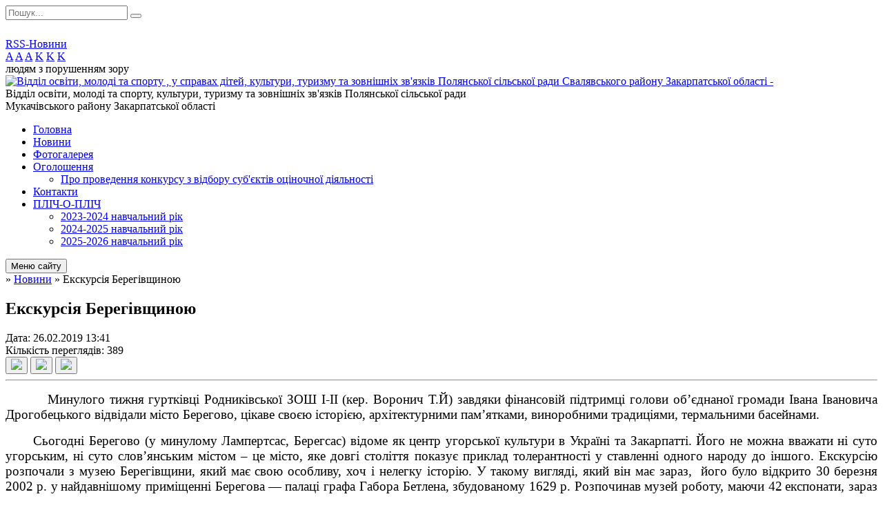

--- FILE ---
content_type: text/html; charset=UTF-8
request_url: https://osvita.polyanska-gromada.gov.ua/news/13-41-23-26-02-2019/
body_size: 16219
content:
<!DOCTYPE html>
<html lang="ua">
<head>
	<!--[if IE]><meta http-equiv="X-UA-Compatible" content="IE=edge"><![endif]-->
	<meta charset="utf-8">
	<meta name="viewport" content="width=device-width, initial-scale=1">
	<!--[if IE]><script>
		document.createElement('header');
		document.createElement('nav');
		document.createElement('main');
		document.createElement('section');
		document.createElement('article');
		document.createElement('aside');
		document.createElement('footer');
		document.createElement('figure');
		document.createElement('figcaption');
	</script><![endif]-->
	<title>Екскурсія Берегівщиною</title>
	<meta name="description" content="         Минулого тижня гуртківці Родниківської ЗОШ І-ІІ (кер. Воронич Т.Й) завдяки фінансовій підтримці голови об&amp;rsquo;єднаної громади Івана Івановича Дрогобецького відвідали місто Берегово, цікаве ">
	<meta name="keywords" content="Екскурсія, Берегівщиною">

	
		<meta property="og:image" content="https://rada.info/upload/users_files/41087858/5a605659e413e33fae59e711c41a5f91.jpg">
	<meta property="og:image:width" content="826">
	<meta property="og:image:height" content="620">
				<meta property="og:description" content="&amp;nbsp;&amp;nbsp;&amp;nbsp;&amp;nbsp;&amp;nbsp;&amp;nbsp;&amp;nbsp;&amp;nbsp; Минулого тижня гуртківці Родниківської ЗОШ І-ІІ (кер. Воронич Т.Й) завдяки фінансовій підтримці голови об&amp;rsquo;єднаної громади Івана Івановича Дрогобецького відвідали місто Берегово, цікаве своєю історією, архітектурними пам&amp;rsquo;ятками, виноробними традиціями, термальними басейнами. ">
		
	
		<meta name="robots" content="">
		
	<link rel="apple-touch-icon" sizes="57x57" href="https://osv.org.ua/apple-icon-57x57.png">
	<link rel="apple-touch-icon" sizes="60x60" href="https://osv.org.ua/apple-icon-60x60.png">
	<link rel="apple-touch-icon" sizes="72x72" href="https://osv.org.ua/apple-icon-72x72.png">
	<link rel="apple-touch-icon" sizes="76x76" href="https://osv.org.ua/apple-icon-76x76.png">
	<link rel="apple-touch-icon" sizes="114x114" href="https://osv.org.ua/apple-icon-114x114.png">
	<link rel="apple-touch-icon" sizes="120x120" href="https://osv.org.ua/apple-icon-120x120.png">
	<link rel="apple-touch-icon" sizes="144x144" href="https://osv.org.ua/apple-icon-144x144.png">
	<link rel="apple-touch-icon" sizes="152x152" href="https://osv.org.ua/apple-icon-152x152.png">
	<link rel="apple-touch-icon" sizes="180x180" href="https://osv.org.ua/apple-icon-180x180.png">
	<link rel="icon" type="image/png" sizes="192x192"  href="https://osv.org.ua/android-icon-192x192.png">
	<link rel="icon" type="image/png" sizes="32x32" href="https://osv.org.ua/favicon-32x32.png">
	<link rel="icon" type="image/png" sizes="96x96" href="https://osv.org.ua/favicon-96x96.png">
	<link rel="icon" type="image/png" sizes="16x16" href="https://osv.org.ua/favicon-16x16.png">
	<link rel="manifest" href="https://osv.org.ua/manifest.json">
	<meta name="msapplication-TileColor" content="#ffffff">
	<meta name="msapplication-TileImage" content="https://osv.org.ua/ms-icon-144x144.png">
	<meta name="theme-color" content="#ffffff">

	<link href="https://fonts.googleapis.com/css?family=Merriweather:400i,700|Roboto:400,400i,700,700i&amp;subset=cyrillic-ext" rel="stylesheet">
	<link rel="stylesheet" href="//osv.org.ua/themes/nature/css/styles_vip.css?ver=1.11">
	<link rel="stylesheet" href="//osv.org.ua/themes/nature/css/7518/theme_vip.css?v=1769901418">
	<!--[if lt IE 9]>
	<script src="https://oss.maxcdn.com/html5shiv/3.7.2/html5shiv.min.js"></script>
	<script src="https://oss.maxcdn.com/respond/1.4.2/respond.min.js"></script>
	<![endif]-->
	<!--[if gte IE 9]>
	<style type="text/css">
		.gradient { filter: none; }
	</style>
	<![endif]-->

</head>
<body class="">


		<div id="all_screen">

						<section class="search_menu">
				<div class="wrap">
					<div class="row">
						<div class="grid-25 fl">
							<form action="https://osvita.polyanska-gromada.gov.ua/search/" class="search">
								<input type="text" name="q" value="" placeholder="Пошук..." required>
								<button type="submit" name="search" value="y"><i class="fa fa-search"></i></button>
							</form>
							<a id="alt_version_eye" href="//alt.osvita.polyanska-gromada.gov.ua/"><i class="far fa-eye"></i></a>
						</div>
						<div class="grid-75">
							<div class="row">
								<div class="grid-25" style="padding-top: 13px;">
									<div id="google_translate_element"></div>
								</div>
								<div class="grid-25" style="padding-top: 13px;">
									<a href="https://osv.org.ua/rss/7518/" class="rss"><span><i class="fa fa-rss"></i></span> RSS-Новини</a>
								</div>
								<div class="grid-50 alt_version_block">

									<div class="alt_version">
										<div class="control_button">
											<a href="//alt.osvita.polyanska-gromada.gov.ua/?view=text-small" class="text-small" rel="nofollow">A</a>
											<a href="//alt.osvita.polyanska-gromada.gov.ua/?view=text-medium" class="text-medium" rel="nofollow">A</a>
											<a href="//alt.osvita.polyanska-gromada.gov.ua/?view=text-large" class="text-large" rel="nofollow">A</a>
											<a href="//alt.osvita.polyanska-gromada.gov.ua/?view=text-color-normal" class="text-color-normal" rel="nofollow">K</a>
											<a href="//alt.osvita.polyanska-gromada.gov.ua/?view=text-color-inverse" class="text-color-inverse" rel="nofollow">K</a>
											<a href="//alt.osvita.polyanska-gromada.gov.ua/?view=text-color-colored" class="text-color-colored" rel="nofollow">K</a>
										</div>
										<div class="for_people">
											людям з порушенням зору
										</div>
										<div class="clearfix"></div>
									</div>

								</div>
								<div class="clearfix"></div>
							</div>
						</div>
						<div class="clearfix"></div>
					</div>
				</div>
			</section>
			
			<header>
				<div class="wrap">
					<div class="row">

						<div class="grid-25 logo fl">
							<a href="https://osvita.polyanska-gromada.gov.ua/" id="logo">
								<img class="svg" src="//osv.org.ua/themes/nature/img/logo.svg" alt="Відділ освіти, молоді та спорту , у справах дітей, культури, туризму та зовнішніх  зв'язків  Полянської сільської ради  Свалявського району Закарпатської області - ">
							</a>
						</div>
						<div class="grid-75 title fr">
							<div class="slogan_1">Відділ освіти, молоді та спорту, культури, туризму та зовнішніх зв'язків Полянської сільської ради</div>
							<div class="slogan_2">Мукачівського району Закарпатської області</div>
						</div>
						<div class="clearfix"></div>

					</div>
				</div>
			</header>

			<div class="wrap">
				<section class="middle_block">

					<div class="row">
						<div class="grid-75 fr">
							<nav class="main_menu">
								<ul>
																		<li>
										<a href="https://osvita.polyanska-gromada.gov.ua/main/">Головна</a>
																			</li>
																		<li class="active">
										<a href="https://osvita.polyanska-gromada.gov.ua/news/">Новини</a>
																			</li>
																		<li>
										<a href="https://osvita.polyanska-gromada.gov.ua/photo/">Фотогалерея</a>
																			</li>
																		<li>
										<a href="https://osvita.polyanska-gromada.gov.ua/more_news/">Оголошення</a>
																				<ul>
																						<li>
												<a href="https://osvita.polyanska-gromada.gov.ua/pro-provedennya-konkursu-z-vidboru-subektiv-ocinochnoi-diyalnosti-10-58-28-04-11-2022/">Про проведення конкурсу з відбору суб'єктів оціночної діяльності</a>
																							</li>
																																</ul>
																			</li>
																		<li>
										<a href="https://osvita.polyanska-gromada.gov.ua/feedback/">Контакти</a>
																			</li>
																		<li>
										<a href="https://osvita.polyanska-gromada.gov.ua/plichoplich-14-34-52-04-12-2024/">ПЛІЧ-О-ПЛІЧ</a>
																				<ul>
																						<li>
												<a href="https://osvita.polyanska-gromada.gov.ua/plichoplich-15-30-02-08-02-2024/">2023-2024 навчальний рік</a>
																							</li>
																						<li>
												<a href="https://osvita.polyanska-gromada.gov.ua/20242025-navchalnij-rik-15-56-13-03-12-2024/">2024-2025 навчальний рік</a>
																							</li>
																						<li>
												<a href="https://osvita.polyanska-gromada.gov.ua/20252026-n-ch-16-17-11-19-11-2025/">2025-2026 навчальний рік</a>
																							</li>
																																</ul>
																			</li>
																										</ul>

								<button class="menu-button" id="open-button"><i class="fas fa-bars"></i> Меню сайту</button>

							</nav>
							
							<div class="clearfix"></div>

														<section class="bread_crumbs">
								<div xmlns:v="http://rdf.data-vocabulary.org/#"><a href="/"><i class="fa fa-home"></i></a> &raquo; <a href="/news/">Новини</a>  &raquo; <span>Екскурсія Берегівщиною</span></div>
							</section>
							
							<main>

																											<h1>Екскурсія Берегівщиною</h1>


<div class="row">
	<div class="grid-30 one_news_date">
		Дата: <span>26.02.2019 13:41</span>
	</div>
	<div class="grid-30 one_news_count">
		Кількість переглядів: <span>389</span>
	</div>
		<div class="grid-30 one_news_socials">
		<button class="social_share" data-type="fb"><img src="//osv.org.ua/themes/nature/img/share/fb.png"></button>
		<button class="social_share" data-type="tw"><img src="//osv.org.ua/themes/nature/img/share/tw.png"></button>
		<button class="print_btn" onclick="window.print();"><img src="//osv.org.ua/themes/nature/img/share/print.png"></button>
	</div>
		<div class="clearfix"></div>
</div>

<hr>

<p style="margin-left:0cm; margin-right:0cm; text-align:justify"><span style="font-size:11pt"><span style="font-family:Calibri,sans-serif"><span style="font-size:14.0pt"><span style="font-family:&quot;Times New Roman&quot;,&quot;serif&quot;">&nbsp;&nbsp;&nbsp;&nbsp;&nbsp;&nbsp;&nbsp;&nbsp; Минулого тижня гуртківці Родниківської ЗОШ І-ІІ (кер. Воронич Т.Й) завдяки фінансовій підтримці голови об&rsquo;єднаної громади Івана Івановича Дрогобецького відвідали місто Берегово, цікаве своєю історією, архітектурними пам&rsquo;ятками, виноробними традиціями, термальними басейнами. </span></span></span></span></p>

<p style="margin-left:0cm; margin-right:0cm; text-align:justify"><span style="font-size:11pt"><span style="font-family:Calibri,sans-serif"><span style="font-size:14.0pt"><span style="font-family:&quot;Times New Roman&quot;,&quot;serif&quot;">&nbsp; &nbsp; &nbsp; Сьогодні Берегово (у минулому Лампертсас, Берегсас) відоме як центр угорської культури в Україні та Закарпатті. Його не можна вважати ні суто угорським, ні суто слов&rsquo;янським містом &ndash; це місто, яке довгі століття показує приклад толерантності у ставленні одного народу до іншого. Екскурсію розпочали з музею Берегівщини, який має свою особливу, хоч і нелегку історію.<span style="background-color:white"> У такому вигляді, який він має зараз,&nbsp; його було відкрито 30</span></span></span>&nbsp;<span style="font-size:14.0pt"><span style="background-color:white"><span style="font-family:&quot;Times New Roman&quot;,&quot;serif&quot;">березня 2002</span></span></span>&nbsp;<span style="font-size:14.0pt"><span style="background-color:white"><span style="font-family:&quot;Times New Roman&quot;,&quot;serif&quot;">р. у</span></span></span>&nbsp;<span style="font-size:14.0pt"><span style="background-color:white"><span style="font-family:&quot;Times New Roman&quot;,&quot;serif&quot;">найдавнішому приміщенні Берегова</span></span></span>&nbsp;<span style="font-size:14.0pt"><span style="background-color:white"><span style="font-family:&quot;Times New Roman&quot;,&quot;serif&quot;">&mdash; палаці графа Габора Бетлена, збудованому 1629</span></span></span>&nbsp;<span style="font-size:14.0pt"><span style="background-color:white"><span style="font-family:&quot;Times New Roman&quot;,&quot;serif&quot;">р. Розпочинав музей роботу, маючи 42</span></span></span>&nbsp;<span style="font-size:14.0pt"><span style="background-color:white"><span style="font-family:&quot;Times New Roman&quot;,&quot;serif&quot;">ек</span></span></span><span style="font-size:14.0pt"><span style="background-color:white"><span style="font-family:&quot;Times New Roman&quot;,&quot;serif&quot;">c</span></span></span><span style="font-size:14.0pt"><span style="background-color:white"><span style="font-family:&quot;Times New Roman&quot;,&quot;serif&quot;">понати, зараз їх нараховується понад 2</span></span></span>&nbsp;<span style="font-size:14.0pt"><span style="background-color:white"><span style="font-family:&quot;Times New Roman&quot;,&quot;serif&quot;">тисячі.</span></span></span>&nbsp;<span style="font-size:14.0pt"><span style="font-family:&quot;Times New Roman&quot;,&quot;serif&quot;"> Діти мали можливість не лише послухати цікаву, періодами трагічну, історію міста, розказану екскурсоводом, а й побачити на власні очі колекцію експонатів </span></span><span style="font-size:14.0pt"><span style="font-family:&quot;Times New Roman&quot;,&quot;serif&quot;">побуту (глечики, кухлі, дерев&#39;яні та кам&#39;яні сільськогосподарські знаряддя праці, рубелі, кужелі, прядки з різних порід дерев), колекцію монет та &nbsp;паперових грошових державних знаків, побувати в залі, де розміщено 35 живописних полотен берегівського митця Йожефа Гарані, подарованих автором рідному місту. </span></span><span style="font-size:14.0pt"><span style="font-family:&quot;Times New Roman&quot;,&quot;serif&quot;">Під час пішохідної екскурсії діти мали змогу побачити берегівський &laquo;горбатий&raquo; міст &ndash; один найстаріших рукотворних об&rsquo;єктів краю. Також наші юні туристи-краєзнавці побували на площі Героїв, біля Палацу культури та відпочинку (колишня Велика синагога), відвідали костел в честь Воздвиження Чесного Хреста 19 ст. З цікавістю послухали розповідь про відому оперну співачку Гізеллу Ціпало та зробили пам&rsquo;ятні фото біля її пам&rsquo;ятника. Дітям дуже сподобалася та надовго запам&rsquo;ятається екскурсія та дегустація виноградного соку на заводі &laquo;Чизай&raquo;. </span></span></span></span></p>

<p style="margin-left:0cm; margin-right:0cm; text-align:justify"><span style="font-size:11pt"><span style="font-family:Calibri,sans-serif"><span style="font-size:14.0pt"><span style="font-family:&quot;Times New Roman&quot;,&quot;serif&quot;">&nbsp;&nbsp;&nbsp;&nbsp;&nbsp;&nbsp;&nbsp; Повертаючись додому, діти були щиро вдячні голові громади, керівнику гуртка та екскурсоводам за цікаву та змістовну екскурсію (Гаврилюк А., Воронич Т.).</span></span></span></span></p>

<p style="margin-left:0cm; margin-right:0cm; text-align:justify"><span style="font-size:11pt"><span style="font-family:Calibri,sans-serif"><span style="font-size:14.0pt"><span style="font-family:&quot;Times New Roman&quot;,&quot;serif&quot;"><img alt="Фото без опису"  alt="" src="https://rada.info/upload/users_files/41087858/5a605659e413e33fae59e711c41a5f91.jpg" style="height:638px; width:850px" /></span></span></span></span></p>

<p style="margin-left:0cm; margin-right:0cm; text-align:justify"><span style="font-size:11pt"><span style="font-family:Calibri,sans-serif"><span style="font-size:14.0pt"><span style="font-family:&quot;Times New Roman&quot;,&quot;serif&quot;"><img alt="Фото без опису"  alt="" src="https://rada.info/upload/users_files/41087858/d15aeccf7370cf9e422905d5600eeec2.jpg" style="height:638px; width:850px" /></span></span></span></span></p>

<p style="margin-left:0cm; margin-right:0cm; text-align:justify"><img alt="Фото без опису"  alt="" src="https://rada.info/upload/users_files/41087858/3ba1273afff669e8f7008d7607ff03a4.jpg" style="height:638px; width:850px" /></p>

<p style="margin-left:0cm; margin-right:0cm; text-align:justify"><img alt="Фото без опису"  alt="" src="https://rada.info/upload/users_files/41087858/abbfce66176774e664ff48e7d2738a09.jpg" style="height:638px; width:850px" /><img alt="Фото без опису"  alt="" src="https://rada.info/upload/users_files/41087858/142367c2f110f8211dc3efadda4a4c85.jpg" style="height:638px; width:850px" /></p>

<p style="margin-left:0cm; margin-right:0cm; text-align:justify"><span style="font-size:12pt"><span style="background-color:white"><span style="font-family:&quot;Times New Roman&quot;,serif">&nbsp;</span></span></span></p>
<div class="clearfix"></div>

<hr>



<p><a href="https://osvita.polyanska-gromada.gov.ua/news/" class="btn btn-grey">&laquo; повернутися</a></p>																	
							</main>
						</div>
						<div class="grid-25 fl">

							<div class="project_name">
								<a href="https://osv.org.ua/rss/7518/" rel="nofollow" target="_blank" title="RSS-стрічка новин сайту"><i class="fas fa-rss"></i></a>
																																								<a href="https://osvita.polyanska-gromada.gov.ua/sitemap/" title="Мапа сайту"><i class="fas fa-sitemap"></i></a>
							</div>
							<aside class="left_sidebar">

																<nav class="sidebar_menu">
									<ul>
																				<li>
											<a href="https://osvita.polyanska-gromada.gov.ua/organ-uravlinnya-osvitoju-15-13-55-02-10-2018/">Орган управління освітою</a>
																						<i class="fa fa-chevron-right"></i>
											<ul>
																								<li>
													<a href="https://osvita.polyanska-gromada.gov.ua/struktura-15-15-22-02-10-2018/">Структура</a>
																									</li>
																								<li>
													<a href="https://osvita.polyanska-gromada.gov.ua/kerivnictvo-15-16-44-02-10-2018/">Керівництво</a>
																									</li>
																								<li>
													<a href="https://osvita.polyanska-gromada.gov.ua/polozhennya-15-20-23-02-10-2018/">Положення</a>
																									</li>
																								<li>
													<a href="https://osvita.polyanska-gromada.gov.ua/plan-roboti-15-21-21-02-10-2018/">План роботи</a>
																									</li>
																								<li>
													<a href="https://osvita.polyanska-gromada.gov.ua/kolegiya-15-21-44-02-10-2018/">Колегія</a>
																									</li>
																								<li>
													<a href="https://osvita.polyanska-gromada.gov.ua/shtatnij-rozpis-15-22-09-02-10-2018/">Штатний розпис</a>
																									</li>
																								<li>
													<a href="https://osvita.polyanska-gromada.gov.ua/vakansii-15-22-30-02-10-2018/">Вакансії</a>
																									</li>
																								<li>
													<a href="https://osvita.polyanska-gromada.gov.ua/struktura-navchalnogo-roku-13-06-04-03-10-2018/">Структура навчального року</a>
																									</li>
																																			</ul>
																					</li>
																				<li>
											<a href="https://osvita.polyanska-gromada.gov.ua/docs/">Офіційні документи</a>
																					</li>
																				<li>
											<a href="https://osvita.polyanska-gromada.gov.ua/normativnopravova-baza-15-22-53-02-10-2018/">Нормативно-правова база</a>
																						<i class="fa fa-chevron-right"></i>
											<ul>
																								<li>
													<a href="https://osvita.polyanska-gromada.gov.ua/zu-pro-informaciju-15-34-12-17-06-2020/">ЗУ "Про інформацію"</a>
																									</li>
																								<li>
													<a href="https://osvita.polyanska-gromada.gov.ua/zakon-ukraini-pro-osvitu-15-24-07-02-10-2018/">Закон України про освіту</a>
																									</li>
																																			</ul>
																					</li>
																				<li>
											<a href="https://osvita.polyanska-gromada.gov.ua/zakladi-osviti-ta-kulturi-15-24-29-02-10-2018/">Заклади освіти та культури</a>
																						<i class="fa fa-chevron-right"></i>
											<ul>
																								<li>
													<a href="https://osvita.polyanska-gromada.gov.ua/zakladi-zagalnoi-serednoi-osviti-15-25-00-02-10-2018/">Заклади загальної середньої освіти</a>
																									</li>
																								<li>
													<a href="https://osvita.polyanska-gromada.gov.ua/zakladi-doshkilnoi-osviti-15-25-27-02-10-2018/">Заклади дошкільної освіти</a>
																									</li>
																								<li>
													<a href="https://osvita.polyanska-gromada.gov.ua/zakladi-pozashkilnoi-osviti-15-25-51-02-10-2018/">Заклади позашкільної освіти</a>
																									</li>
																								<li>
													<a href="https://osvita.polyanska-gromada.gov.ua/dshm-15-27-42-02-10-2018/">Школа мистецтв</a>
																									</li>
																								<li>
													<a href="https://osvita.polyanska-gromada.gov.ua/klubi-15-28-18-02-10-2018/">Клуби</a>
																									</li>
																								<li>
													<a href="https://osvita.polyanska-gromada.gov.ua/biblioteki-15-28-04-02-10-2018/">Бібліотеки</a>
																									</li>
																																			</ul>
																					</li>
																				<li>
											<a href="https://osvita.polyanska-gromada.gov.ua/dityacha-shkola-mistectv-16-24-58-08-07-2021/">Школа мистецтв</a>
																						<i class="fa fa-chevron-right"></i>
											<ul>
																								<li>
													<a href="https://osvita.polyanska-gromada.gov.ua/atestaciya-2024-13-30-07-12-04-2024/">Атестація - 2024</a>
																									</li>
																																			</ul>
																					</li>
																				<li>
											<a href="https://osvita.polyanska-gromada.gov.ua/oficijni-sajti-zakladiv-osviti-09-27-25-26-10-2018/">Офіційні сайти закладів освіти</a>
																					</li>
																				<li>
											<a href="https://osvita.polyanska-gromada.gov.ua/prozorist-ta-informacijna-vidkritist-diyalnosti-zakladiv-osviti-17-14-21-15-02-2019/">Прозорість та інформаційна відкритість діяльності</a>
																						<i class="fa fa-chevron-right"></i>
											<ul>
																								<li>
													<a href="https://osvita.polyanska-gromada.gov.ua/finansova-zvitnist-15-35-43-02-10-2018/">Фінансова звітність</a>
																									</li>
																								<li>
													<a href="https://osvita.polyanska-gromada.gov.ua/rishennya-sesii-polyanskoi-silskoi-radi-08-49-42-02-12-2024/">Рішення сесії Полянської сільської ради</a>
																									</li>
																								<li>
													<a href="https://osvita.polyanska-gromada.gov.ua/pasporti-bjudzhetnih-program-za-2024-rik-14-18-32-14-06-2024/">ПАСПОРТИ БЮДЖЕТНИХ ПРОГРАМ ЗА 2024 РІК</a>
																										<i class="fa fa-chevron-right"></i>
													<ul>
																												<li><a href="https://osvita.polyanska-gromada.gov.ua/pasporti-bjudzhetnih-program-na-2024-rik-u-novij-redakcii-vid-06062024-14-20-27-14-06-2024/">Паспорти бюджетних програм на 2024 рік у новій редакції від 06.06.2024</a></li>
																																									</ul>
																									</li>
																								<li>
													<a href="https://osvita.polyanska-gromada.gov.ua/pasporti-bjudzhetnih-program-za-2022-rik-11-53-33-31-12-2021/">ПАСПОРТИ БЮДЖЕТНИХ ПРОГРАМ ЗА 2022 РІК</a>
																										<i class="fa fa-chevron-right"></i>
													<ul>
																												<li><a href="https://osvita.polyanska-gromada.gov.ua/zatverdzhennya-pasportiv-bjudzhetnih-program-na-2022-rik-11-08-59-04-02-2022/">Затвердження паспортів бюджетних програм на 2022 рік</a></li>
																												<li><a href="https://osvita.polyanska-gromada.gov.ua/zatverdzhennya-pasportiv-bjudzhetnih-program-na-2022-rik-nova-redakciya-stanom-na-25022022-r-16-19-51-25-02-2022/">Затвердження паспортів бюджетних програм на 2022 рік (нова редакція станом на 25.02.2022 р.)</a></li>
																												<li><a href="https://osvita.polyanska-gromada.gov.ua/zatverdzhennya-pasportiv-bjudzhetnih-program-na-2022-rik-nova-redakciya-stanom-na-01042022-r-15-27-57-11-05-2022/">Затвердження паспортів бюджетних програм на 2022 рік (нова редакція станом на 01.04.2022 р.)</a></li>
																												<li><a href="https://osvita.polyanska-gromada.gov.ua/zatverdzhennya-pasportiv-bjudzhetnih-program-na-2022-rik-nova-redakciya-stanom-na-09052022-r-15-28-33-11-05-2022/">Затвердження паспортів бюджетних програм на 2022 рік (нова редакція станом на 09.05.2022 р.)</a></li>
																																									</ul>
																									</li>
																								<li>
													<a href="https://osvita.polyanska-gromada.gov.ua/pasporti-bjudzhetnih-program-za-2021-rik-15-35-40-31-08-2021/">ПАСПОРТИ БЮДЖЕТНИХ ПРОГРАМ ЗА 2021 РІК</a>
																										<i class="fa fa-chevron-right"></i>
													<ul>
																												<li><a href="https://osvita.polyanska-gromada.gov.ua/zatverdzhennya-pasportiv-bjudzhetnih-program-na-2021-rik-15-38-12-31-08-2021/">Затвердження паспортів бюджетних програм на 2021 рік</a></li>
																												<li><a href="https://osvita.polyanska-gromada.gov.ua/zatverdzhennya-pasportiv-bjudzhetnih-program-na-2021-rik-u-novij-redakcii-stanom-na-13042021-r-15-39-23-31-08-2021/">Затвердження паспортів бюджетних програм на 2021 рік у новій редакції (станом на 13.04.2021 р.)</a></li>
																												<li><a href="https://osvita.polyanska-gromada.gov.ua/zatverdzhennya-pasportiv-bjudzhetnih-program-na-2021-rik-u-novij-redakcii-stanom-na-03062021-r-09-23-11-01-09-2021/">Затвердження паспортів бюджетних програм на 2021 рік у новій редакції (станом на 03.06.2021 р.)</a></li>
																												<li><a href="https://osvita.polyanska-gromada.gov.ua/zatverdzhennya-pasportiv-bjudzhetnih-program-na-2021-rik-u-novij-redakcii-stanom-na-28072021-r-09-24-12-01-09-2021/">Затвердження паспортів бюджетних програм на 2021 рік у новій редакції (станом на 28.07.2021 р.)</a></li>
																												<li><a href="https://osvita.polyanska-gromada.gov.ua/zatverdzhennya-pasportiv-bjudzhetnih-program-na-2021-rik-u-novij-redakcii-stanom-na-27082021-r-09-32-22-01-09-2021/">Затвердження паспортів бюджетних програм на 2021 рік у новій редакції (станом на 27.08.2021 р.)</a></li>
																												<li><a href="https://osvita.polyanska-gromada.gov.ua/zatverdzhennya-pasportiv-bjudzhetnih-program-na-2021-rik-u-novij-redakcii-stanom-na-24092021-r-10-46-09-29-09-2021/">Затвердження паспортів бюджетних програм на 2021 рік у новій редакції (станом на 24.09.2021 р.)</a></li>
																												<li><a href="https://osvita.polyanska-gromada.gov.ua/zatverdzhennya-pasportiv-bjudzhetnih-program-na-2021-rik-u-novij-redakcii-stanom-na-28102021-r-13-55-27-29-10-2021/">Затвердження паспортів бюджетних програм на 2021 рік у новій редакції (станом на 28.10.2021 р.)</a></li>
																												<li><a href="https://osvita.polyanska-gromada.gov.ua/zatverdzhennya-pasportiv-bjudzhetnih-program-na-2021-rik-23122021-r-16-27-13-24-12-2021/">Затвердження паспортів бюджетних програм на 2021 рік (23.12.2021 р.)</a></li>
																												<li><a href="https://osvita.polyanska-gromada.gov.ua/zatverdzhennya-pasportiv-bjudzhetnih-program-na-2021-rik-31122021-r-11-49-03-31-12-2021/">Затвердження паспортів бюджетних програм на 2021 рік (31.12.2021 р.)</a></li>
																												<li><a href="https://osvita.polyanska-gromada.gov.ua/zviti-pro-vikonannya-pasportiv-bjudzhetnih-program-za-2021-rik-10-43-25-12-03-2022/">Звіти про виконання паспортів бюджетних програм за 2021 рік</a></li>
																																									</ul>
																									</li>
																								<li>
													<a href="https://osvita.polyanska-gromada.gov.ua/pasporti-bjudzhetnih-program-na-2020-rik-14-22-14-31-08-2021/">ПАСПОРТИ БЮДЖЕТНИХ ПРОГРАМ ЗА 2020 РІК</a>
																										<i class="fa fa-chevron-right"></i>
													<ul>
																												<li><a href="https://osvita.polyanska-gromada.gov.ua/zatverdzhennya-pasportiv-bjudzhetnih-program-na-2020-rik-u-novij-redakcii-08052020-r-14-30-25-31-08-2021/">Затвердження паспортів бюджетних програм на 2020 рік у новій редакції (08.05.2020 р.)</a></li>
																												<li><a href="https://osvita.polyanska-gromada.gov.ua/nova-redakciya-pasportiv-bjudzhetnih-program-stanom-na-07082020-roku-14-31-55-31-08-2021/">Нова редакція паспортів бюджетних програм станом на 07.08.2020 року</a></li>
																												<li><a href="https://osvita.polyanska-gromada.gov.ua/nova-redakciya-pasportiv-bjudzhetnih-program-stanom-na-28122020-roku-14-34-51-31-08-2021/">Нова редакція паспортів бюджетних програм станом на 28.12.2020 року</a></li>
																												<li><a href="https://osvita.polyanska-gromada.gov.ua/zviti-pro-vikonannya-pasportiv-bjudzhetnih-program-za-2020-rik-14-33-10-31-08-2021/">Звіти про виконання паспортів бюджетних програм за 2020 рік</a></li>
																																									</ul>
																									</li>
																								<li>
													<a href="https://osvita.polyanska-gromada.gov.ua/pasporti-bjudzhetnih-program-na-2019-rik-14-06-37-31-08-2021/">ПАСПОРТИ БЮДЖЕТНИХ ПРОГРАМ ЗА 2019 РІК</a>
																										<i class="fa fa-chevron-right"></i>
													<ul>
																												<li><a href="https://osvita.polyanska-gromada.gov.ua/1-14-24-23-31-08-2021/">Звіт про виконання паспорта бюджетної програми місцевого бюджету за 2018 рік та затвердження бюджетних програм на 2019 рік</a></li>
																												<li><a href="https://osvita.polyanska-gromada.gov.ua/2-14-24-31-31-08-2021/">Зміни до паспортів бюджетних програм місцевого бюджету на 2019 рік станом на 22.04.2019 року</a></li>
																												<li><a href="https://osvita.polyanska-gromada.gov.ua/3-14-24-38-31-08-2021/">Зміни до паспортів станом на 27.05.2019 року</a></li>
																												<li><a href="https://osvita.polyanska-gromada.gov.ua/zmini-do-pasportiv-bjudzhetnih-program-miscevogo-bjudzhetu-stanom-na-01072019-roku-15-29-55-31-08-2021/">Зміни до паспортів бюджетних програм місцевого бюджету станом на 01.07.2019 року</a></li>
																												<li><a href="https://osvita.polyanska-gromada.gov.ua/zviti-pro-vikonannya-pasportiv-bjudzhetnih-program-miscevogo-bjudzhetu-stanom-na-2019-rik-15-32-20-31-08-2021/">Звіти про виконання паспортів бюджетних програм місцевого бюджету станом на 2019 рік</a></li>
																																									</ul>
																									</li>
																																			</ul>
																					</li>
																				<li>
											<a href="https://osvita.polyanska-gromada.gov.ua/publichni-zakupivli-10-32-19-25-06-2021/">ПУБЛІЧНІ ЗАКУПІВЛІ</a>
																						<i class="fa fa-chevron-right"></i>
											<ul>
																								<li>
													<a href="https://osvita.polyanska-gromada.gov.ua/provedennya-vidkritih-torgiv-ta-peregovornih-procedur-zakupivel-u-2026-roci-14-53-38-21-01-2026/">Проведення відкритих торгів та переговорних процедур закупівель у 2026 році</a>
																									</li>
																								<li>
													<a href="https://osvita.polyanska-gromada.gov.ua/provedennya-vidkritih-torgiv-ta-peregovornih-procedur-zakupivel-u-2025-roci-08-44-14-05-03-2025/">Проведення відкритих торгів та переговорних процедур закупівель у 2025 році</a>
																									</li>
																								<li>
													<a href="https://osvita.polyanska-gromada.gov.ua/provedennya-vidkritih-torgiv-ta-peregovornih-procedur-zakupivel-u-2024-roci-14-36-03-14-06-2024/">Проведення відкритих торгів та переговорних процедур закупівель у 2024 році</a>
																									</li>
																								<li>
													<a href="https://osvita.polyanska-gromada.gov.ua/provedennya-vidkritih-torgiv-ta-peregovornih-procedur-zakupivel-u-2023-roci-11-26-59-10-10-2023/">Проведення відкритих торгів та переговорних процедур закупівель у 2023 році</a>
																									</li>
																								<li>
													<a href="https://osvita.polyanska-gromada.gov.ua/provedeni-vidkriti-torgi-ta-peregovorni-proceduri-zakupivel-za-2021-rik-09-42-14-20-01-2022/">Проведення відкритих торгів та переговорних процедур закупівель у 2022 році</a>
																									</li>
																								<li>
													<a href="https://osvita.polyanska-gromada.gov.ua/provedennya-vidkritih-torgiv-ta-peregovornih-procedur-zakupivel-u-2021-roci-09-47-38-20-01-2022/">Проведення відкритих торгів та переговорних процедур закупівель у 2021 році</a>
																									</li>
																																			</ul>
																					</li>
																				<li>
											<a href="https://osvita.polyanska-gromada.gov.ua/administrativnogospodarska-robota-11-51-01-23-10-2018/">Адміністративно-господарська робота</a>
																						<i class="fa fa-chevron-right"></i>
											<ul>
																								<li>
													<a href="https://osvita.polyanska-gromada.gov.ua/yak-nalagoditi-dokumentoobig-mizh-opornim-zakladom-osviti-ta-jogo-filieju-09-51-10-15-10-2020/">Документообіг між опорним закладом освіти та його філією</a>
																									</li>
																																			</ul>
																					</li>
																				<li>
											<a href="https://osvita.polyanska-gromada.gov.ua/atestaciya-sertifikaciya-11-26-23-10-01-2020/">Атестація Сертифікація</a>
																						<i class="fa fa-chevron-right"></i>
											<ul>
																								<li>
													<a href="https://osvita.polyanska-gromada.gov.ua/atestaciya-2026-10-46-45-24-11-2025/">Атестація - 2026</a>
																									</li>
																								<li>
													<a href="https://osvita.polyanska-gromada.gov.ua/atestaciya-2025-16-17-57-15-10-2024/">Атестація - 2025</a>
																									</li>
																								<li>
													<a href="https://osvita.polyanska-gromada.gov.ua/profesijnij-standart-vchitel-zakladu-zagalnoi-serednoi-osviti-09-01-47-31-10-2024/">Професійний стандарт “Вчитель закладу загальної середньої освіти“</a>
																									</li>
																								<li>
													<a href="https://osvita.polyanska-gromada.gov.ua/unikaemo-pomilok-atestaciya-pedpracivnikiv-13-45-53-03-09-2024/">Уникаємо помилок. Атестація педпрацівників</a>
																									</li>
																								<li>
													<a href="https://osvita.polyanska-gromada.gov.ua/atestaciya-2024-15-08-32-17-10-2023/">Атестація 2024</a>
																									</li>
																								<li>
													<a href="https://osvita.polyanska-gromada.gov.ua/nove-polozhennya-pro-atestaciju-pedagogichnih-pracivnikiv-10-43-21-11-01-2023/">Нове положення про атестацію педагогічних працівників</a>
																									</li>
																								<li>
													<a href="https://osvita.polyanska-gromada.gov.ua/pro-zatverdzhennya-profesijnogo-standartu-vihovatel-zakladu-doshkilnoi-osviti-14-35-26-06-11-2023/">ПРО ЗАТВЕРДЖЕННЯ ПРОФЕСІЙНОГО СТАНДАРТУ "ВИХОВАТЕЛЬ ЗАКЛАДУ ДОШКІЛЬНОЇ ОСВІТИ"</a>
																									</li>
																								<li>
													<a href="https://osvita.polyanska-gromada.gov.ua/profstandart-vchitelya-pochatkovih-klasiv-vchitelya-zakladu-zagalnoi-serednoi-osviti-i-vchitelya-z-pochatkovoi-osviti-15-24-28-06-11-2023/">ПРОФСТАНДАРТ ВЧИТЕЛЯ ПОЧАТКОВИХ КЛАСІВ, ВЧИТЕЛЯ ЗАКЛАДУ ЗАГАЛЬНОЇ СЕРЕДНЬОЇ ОСВІТИ І ВЧИТЕЛЯ З ПОЧАТКОВОЇ ОСВІТИ</a>
																									</li>
																								<li>
													<a href="https://osvita.polyanska-gromada.gov.ua/kerivnik-zdo-profstandart-15-48-07-06-11-2023/">Керівник ЗДО Профстандарт</a>
																									</li>
																								<li>
													<a href="https://osvita.polyanska-gromada.gov.ua/kerivnik-zakladu-zagalnoi-serednoi-osviti-profstandart-15-52-03-06-11-2023/">Керівник закладу загальної середньої освіти Профстандарт</a>
																									</li>
																								<li>
													<a href="https://osvita.polyanska-gromada.gov.ua/yak-uzagalniti-perspektivnij-pedagogichnij-dosvid-rekomendacii-dlya-zavucha-11-12-23-26-11-2020/">Як узагальнити перспективний педагогічний досвід: рекомендації для завуча</a>
																									</li>
																																			</ul>
																					</li>
																				<li>
											<a href="https://osvita.polyanska-gromada.gov.ua/pidvischennya-kvalifikacii-pedagogichnih-pracivnikiv-10-53-54-10-01-2020/">Підвищення кваліфікації педагогічних  працівників</a>
																						<i class="fa fa-chevron-right"></i>
											<ul>
																								<li>
													<a href="https://osvita.polyanska-gromada.gov.ua/profstandart-vchitelya-10-48-44-19-03-2021/">Профстандарт вчителя</a>
																									</li>
																								<li>
													<a href="https://osvita.polyanska-gromada.gov.ua/15-kompetentnostej-uchitelya-za-novim-profstandartom-16-47-34-19-02-2021/">15 компетентностей учителя за новим профстандартом</a>
																									</li>
																																			</ul>
																					</li>
																				<li>
											<a href="https://osvita.polyanska-gromada.gov.ua/metodichna-robota-15-28-40-02-10-2018/">Методична робота</a>
																						<i class="fa fa-chevron-right"></i>
											<ul>
																								<li>
													<a href="https://osvita.polyanska-gromada.gov.ua/struktura-15-29-07-02-10-2018/">Структура</a>
																									</li>
																								<li>
													<a href="https://osvita.polyanska-gromada.gov.ua/strategiya-rozvitku-chitannya-13-47-50-28-01-2025/">Стратегія розвитку читання</a>
																										<i class="fa fa-chevron-right"></i>
													<ul>
																												<li><a href="https://osvita.polyanska-gromada.gov.ua/gejmifikaciya-13-58-06-28-01-2025/">Гейміфікація</a></li>
																																									</ul>
																									</li>
																								<li>
													<a href="https://osvita.polyanska-gromada.gov.ua/normativnij-putivnik-dlya-zzso-u-20242025-n-r-13-25-46-29-07-2024/">Нормативний путівник для ЗЗСО у 2024-2025 н. р.</a>
																									</li>
																								<li>
													<a href="https://osvita.polyanska-gromada.gov.ua/yaki-nakazi-vidati-na-pochatok-navchalnogo-roku-orientovnij-perelik-14-27-24-03-09-2024/">Які накази видати на початок навчального року: орієнтовний перелік</a>
																									</li>
																								<li>
													<a href="https://osvita.polyanska-gromada.gov.ua/organizaciya-riznih-form-zdobuttya-osviti-perevirte-chi-maete-vsi-dokumenti-16-49-26-24-04-2023/">Організація різних форм здобуття освіти: перевірте, чи маєте всі документи</a>
																									</li>
																								<li>
													<a href="https://osvita.polyanska-gromada.gov.ua/vivchennya-roboti-pedagoga-materiali-dlya-skachuvannya-14-02-03-06-11-2020/">Вивчення роботи педагога. Матеріали для скачування</a>
																									</li>
																								<li>
													<a href="https://osvita.polyanska-gromada.gov.ua/cheklisti-schob-navesti-lad-u-dokumentacii-zakladu-11-58-12-05-11-2020/">Чек-лісти, щоб навести лад у документації закладу</a>
																									</li>
																								<li>
													<a href="https://osvita.polyanska-gromada.gov.ua/metodichni-rekomendacii-15-29-53-02-10-2018/">Методичні рекомендації</a>
																									</li>
																								<li>
													<a href="https://osvita.polyanska-gromada.gov.ua/organizovuemo-robotu-z-kadrami-yak-perekonati-pedagogiv-vikoristovuvati-distancijni-tehnologii-navchannya-16-42-28-20-01-2021/">Організовуємо роботу з кадрами</a>
																									</li>
																								<li>
													<a href="https://osvita.polyanska-gromada.gov.ua/za-yakoju-normativkoju-pracjuvati-zavuchu-v 20212022-navchalnomu-roci-16-22-16-19-08-2021/">За якою нормативкою працювати завучу в 2021/2022 навчальному році</a>
																									</li>
																								<li>
													<a href="https://osvita.polyanska-gromada.gov.ua/robota-mo-15-29-27-02-10-2018/">Робота методичного об'єднання</a>
																										<i class="fa fa-chevron-right"></i>
													<ul>
																												<li><a href="https://osvita.polyanska-gromada.gov.ua/12-chervnya-2018-roku-15-38-13-09-10-2018/">12 червня 2018 року</a></li>
																												<li><a href="https://osvita.polyanska-gromada.gov.ua/23-serpnya-2018-roku-15-38-50-09-10-2018/">23 серпня 2018 року</a></li>
																																									</ul>
																									</li>
																																			</ul>
																					</li>
																				<li>
											<a href="https://osvita.polyanska-gromada.gov.ua/vihovna-robota-15-31-41-02-10-2018/">Виховна робота</a>
																						<i class="fa fa-chevron-right"></i>
											<ul>
																								<li>
													<a href="https://osvita.polyanska-gromada.gov.ua/plan-nacionalnopatriotichnogo-vihovannya-na-2019-rik-15-19-03-18-02-2019/">План національно-патріотичного виховання</a>
																									</li>
																								<li>
													<a href="https://osvita.polyanska-gromada.gov.ua/nova-koncepciya-nacionalnopatriotichnogo-vihovannya-09-16-58-21-07-2022/">Нова Концепція національно-патріотичного виховання - 2022</a>
																									</li>
																								<li>
													<a href="https://osvita.polyanska-gromada.gov.ua/nacionalnopatriotichne-vihovannya-10-40-15-05-10-2018/">Національно-патріотичне виховання</a>
																										<i class="fa fa-chevron-right"></i>
													<ul>
																												<li><a href="https://osvita.polyanska-gromada.gov.ua/plan-zahodiv-do-dnya-sobornosti-09-06-01-12-02-2019/">План заходів до Дня Соборності</a></li>
																												<li><a href="https://osvita.polyanska-gromada.gov.ua/vshanuvannya-geroiv-nebesnoi-sotni-ta-uchasnikiv-bojovih-dij-na-teritorii-inshih-derzhav-11-39-02-05-10-2018/">Вшанування Героїв Небесної Сотні та учасників бойових дій на території інших держав!</a></li>
																												<li><a href="https://osvita.polyanska-gromada.gov.ua/vidznachennya-79i-richnici-progoloshennya-karpatskoi-ukraini-11-39-38-05-10-2018/">Відзначення 79-ї річниці проголошення Карпатської України</a></li>
																												<li><a href="https://osvita.polyanska-gromada.gov.ua/zvit-pro-robotu-z-nacionalnopatriotichnogo-vihovannya-11-40-14-05-10-2018/">ЗВІТ про роботу з національно-патріотичного виховання</a></li>
																																									</ul>
																									</li>
																								<li>
													<a href="https://osvita.polyanska-gromada.gov.ua/akcii-proekti-plani-15-32-34-02-10-2018/">Акції, проекти, плани</a>
																										<i class="fa fa-chevron-right"></i>
													<ul>
																												<li><a href="https://osvita.polyanska-gromada.gov.ua/plan-zahodiv-do-dnya-vshanuvannya-uchasnikiv-bojovih-dij-na-teritorii-inshih-derzhav-09-51-09-12-02-2019/">План заходів до Дня вшанування учасників бойових дій на території інших держав</a></li>
																												<li><a href="https://osvita.polyanska-gromada.gov.ua/plan-zahodiv-do-dnya-sobornosti-09-52-47-12-02-2019/">План заходів до Дня Соборності</a></li>
																												<li><a href="https://osvita.polyanska-gromada.gov.ua/pro-zatverdzhennya-zahodiv-na-vikonannya-programi-protidii-torgivli-ljudmi-na-period-do-2020-roku-u-zakladah-osviti-polyanskoi-silskoi-radi-11-49-36-1/">Про затвердження заходів на виконання програми  протидії торгівлі людьми на період до 2020 року у закладах  освіти Полянської сільської ради</a></li>
																												<li><a href="https://osvita.polyanska-gromada.gov.ua/akciya-vidpovidalnist-pochinaetsya-z-mene-09-15-13-08-10-2018/">Акція ,, Відповідальність починається з мене"</a></li>
																												<li><a href="https://osvita.polyanska-gromada.gov.ua/pravoprosvitnickij-proekt-ya-maju-pravo-09-25-45-08-10-2018/">Правопросвітницький проект «Я маю право!»</a></li>
																																									</ul>
																									</li>
																								<li>
													<a href="https://osvita.polyanska-gromada.gov.ua/evrointegraciya-15-31-37-22-05-2019/">Євроінтеграція</a>
																									</li>
																								<li>
													<a href="https://osvita.polyanska-gromada.gov.ua/nebezpechni-chelendzhi-11-00-13-19-03-2021/">Небезпечні челенджі</a>
																										<i class="fa fa-chevron-right"></i>
													<ul>
																												<li><a href="https://osvita.polyanska-gromada.gov.ua/plan-zahodiv-z-nacionalnopatriotichnogo-vihovannya-na-2019-rik-11-59-17-15-02-2019/">План заходів з національно-патріотичного виховання на 2019 рік</a></li>
																												<li><a href="https://osvita.polyanska-gromada.gov.ua/plan-spilnoi-roboti-z-poperedzhennya-narkotichnoi-alkogolnoi-zalezhnosti-tjutjunopalinnya-profilaktiki-venerichnih-zahvorjuvan-ta-zahvorjuvannya-na-sn/">ПЛАН  СПІЛЬНОЇ  РОБОТИ З ПОПЕРЕДЖЕННЯ  НАРКОТИЧНОЇ,  АЛКОГОЛЬНОЇ ЗАЛЕЖНОСТІ, ТЮТЮНОПАЛІННЯ, ПРОФІЛАКТИКИ ВЕНЕРИЧНИХ ЗАХВОРЮВАНЬ  ТА  ЗАХВОРЮВАННЯ  НА СНІД СЕРЕД  ДІТЕЙ ШКІЛЬНОГО  ВІКУ на 2018 рік</a></li>
																																									</ul>
																									</li>
																								<li>
													<a href="https://osvita.polyanska-gromada.gov.ua/sokil-dzhura-15-25-18-04-02-2022/">Сокіл (Джура) Методичні рекомендації</a>
																										<i class="fa fa-chevron-right"></i>
													<ul>
																												<li><a href="https://osvita.polyanska-gromada.gov.ua/provedennya-gri-sokil-dzhura-u-20212022-navchalnomu-roci-15-27-28-04-02-2022/">Проведення гри Сокіл (Джура) у 2021/2022 навчальному році</a></li>
																																									</ul>
																									</li>
																																			</ul>
																					</li>
																				<li>
											<a href="https://osvita.polyanska-gromada.gov.ua/bezbar’ernist-16-57-41-08-10-2025/">Безбар’єрність</a>
																					</li>
																				<li>
											<a href="https://osvita.polyanska-gromada.gov.ua/reformuvannya-profilnoi-serednoi-osviti-10-05-46-31-10-2024/">Реформування профільної середньої освіти:</a>
																					</li>
																				<li>
											<a href="https://osvita.polyanska-gromada.gov.ua/pozhezhna-bezpeka-15-50-01-30-07-2024/">Пожежна безпека</a>
																						<i class="fa fa-chevron-right"></i>
											<ul>
																								<li>
													<a href="https://osvita.polyanska-gromada.gov.ua/pravila-povedinki-pri-viyavlenni-vibuhonebezpechnih-predmetiv-11-02-53-24-11-2025/">Правила поведінки при виявленні вибухонебезпечних предметів:</a>
																									</li>
																								<li>
													<a href="https://osvita.polyanska-gromada.gov.ua/instrukciya-z-pozhezhnoi-bezpeki-10-43-06-31-10-2024/">Інструкція з пожежної безпеки</a>
																									</li>
																								<li>
													<a href="https://osvita.polyanska-gromada.gov.ua/novi-pravila-pozhezhnoi-bezpeki-pid-chas-vikoristannya-generatoriv-13-49-21-03-09-2024/">Нові правила пожежної безпеки під час використання генераторів</a>
																									</li>
																																			</ul>
																					</li>
																				<li>
											<a href="https://osvita.polyanska-gromada.gov.ua/nush-15-30-32-02-10-2018/">НУШ</a>
																						<i class="fa fa-chevron-right"></i>
											<ul>
																								<li>
													<a href="https://osvita.polyanska-gromada.gov.ua/navchannya-14-35-23-22-08-2019/">Навчання</a>
																									</li>
																								<li>
													<a href="https://osvita.polyanska-gromada.gov.ua/nova-ukrainska-shkola-putivnik-14-38-37-06-11-2020/">Нова українська школа: путівник</a>
																									</li>
																								<li>
													<a href="https://osvita.polyanska-gromada.gov.ua/vedennya-klasnogo-zhurnalu-11-16-28-15-10-2020/">Ведення класного журналу</a>
																									</li>
																																			</ul>
																					</li>
																				<li>
											<a href="https://osvita.polyanska-gromada.gov.ua/inkljuzivna-osvita-15-30-53-02-10-2018/">Інклюзивна освіта</a>
																						<i class="fa fa-chevron-right"></i>
											<ul>
																								<li>
													<a href="https://osvita.polyanska-gromada.gov.ua/shist-zmin-u-poryadku-organizacii-inkljuzivnogo-navchannya-10-45-52-08-07-2022/">Шість змін у порядку організації інклюзивного навчання</a>
																									</li>
																								<li>
													<a href="https://osvita.polyanska-gromada.gov.ua/novij-poryadok-organizacii-inkljuzivnogo-navchannya-scho-treba-znati-zavuchu-10-27-57-28-09-2021/">Новий Порядок організації інклюзивного навчання: що треба знати завучу</a>
																									</li>
																								<li>
													<a href="https://osvita.polyanska-gromada.gov.ua/metodichne-zabezpechennya-inkljuzivnogo-navchannya-14-16-08-06-11-2020/">Методичне забезпечення інклюзивного навчання</a>
																									</li>
																								<li>
													<a href="https://osvita.polyanska-gromada.gov.ua/sistema-avtomatizacii-roboti-inkljuzivnoresursnih-centriv-10-43-43-10-01-2020/">Система автоматизації роботи інклюзивно-ресурсних центрів</a>
																									</li>
																								<li>
													<a href="https://osvita.polyanska-gromada.gov.ua/reabilitaciya-ditej-z-invalidnistju-u-2020-roci-15-11-02-13-02-2020/">Реабілітація дітей з інвалідністю у 2020 році</a>
																									</li>
																								<li>
													<a href="https://osvita.polyanska-gromada.gov.ua/algoritmi-vstupu-do-inkljuzivnogo-klasu-chi-grupi-15-32-21-14-07-2020/">Алгоритми вступу до інклюзивного класу чи групи</a>
																									</li>
																								<li>
													<a href="https://osvita.polyanska-gromada.gov.ua/zmini-do-poryadkiv-organizacii-inkljuzivnogo-navchannya-09-28-47-27-07-2022/">Зміни до порядків організації інклюзивного навчання</a>
																									</li>
																																			</ul>
																					</li>
																				<li>
											<a href="https://osvita.polyanska-gromada.gov.ua/zno-15-31-17-02-10-2018/">ЗНО</a>
																						<i class="fa fa-chevron-right"></i>
											<ul>
																								<li>
													<a href="https://osvita.polyanska-gromada.gov.ua/nmt-24-16-32-05-27-11-2023/">НМТ - 2024</a>
																										<i class="fa fa-chevron-right"></i>
													<ul>
																												<li><a href="https://osvita.polyanska-gromada.gov.ua/gotujtes-do-znonmt-2024-roku-onlajn-16-12-30-22-12-2023/">Готуйтесь до ЗНО/НМТ 2024 року онлайн</a></li>
																																									</ul>
																									</li>
																								<li>
													<a href="https://osvita.polyanska-gromada.gov.ua/zno-2023-11-57-56-13-01-2023/">ЗНО - 2023</a>
																										<i class="fa fa-chevron-right"></i>
													<ul>
																												<li><a href="https://osvita.polyanska-gromada.gov.ua/dorozhnya-karta-uchasnika-zno-08-49-25-23-05-2023/">Дорожня карта учасника ЗНО</a></li>
																												<li><a href="https://osvita.polyanska-gromada.gov.ua/yak-gotuvatisya-do-vikonannya-nmt-z-ukrainskoi-movi-11-04-19-27-01-2023/">Мультитест ЗНО-2023: українська мова</a></li>
																												<li><a href="https://osvita.polyanska-gromada.gov.ua/multitest-zno-2023-roku-matematika-11-09-40-27-01-2023/">Мультитест ЗНО 2023 року: математика</a></li>
																												<li><a href="https://osvita.polyanska-gromada.gov.ua/multitest-2023-anglijska-mova-11-11-30-27-01-2023/">Мультитест 2023: англійська мова</a></li>
																												<li><a href="https://osvita.polyanska-gromada.gov.ua/multitest-2023-biologiya-11-13-01-27-01-2023/">Мультитест 2023: біологія</a></li>
																												<li><a href="https://osvita.polyanska-gromada.gov.ua/multitest-2023-istoriya-ukraini-11-15-02-27-01-2023/">Мультитест 2023: історія України</a></li>
																												<li><a href="https://osvita.polyanska-gromada.gov.ua/multitest-2023-himiya-11-16-25-27-01-2023/">Мультитест 2023: хімія</a></li>
																												<li><a href="https://osvita.polyanska-gromada.gov.ua/multitest-2023-fizika-11-17-51-27-01-2023/">Мультитест 2023: фізика</a></li>
																												<li><a href="https://osvita.polyanska-gromada.gov.ua/multitest-2023-nimecka-mova-11-22-14-27-01-2023/">Мультитест 2023: німецька мова</a></li>
																																									</ul>
																									</li>
																								<li>
													<a href="https://osvita.polyanska-gromada.gov.ua/zno-2022-08-53-12-18-01-2022/">ЗНО - 2022</a>
																										<i class="fa fa-chevron-right"></i>
													<ul>
																												<li><a href="https://osvita.polyanska-gromada.gov.ua/motivacijnij-list-14-44-54-25-05-2022/">Мотиваційний лист</a></li>
																																									</ul>
																									</li>
																								<li>
													<a href="https://osvita.polyanska-gromada.gov.ua/korisni-posilannya-uchasnikam-zno -14-44-48-27-01-2021/">Корисні посилання учасникам ЗНО</a>
																									</li>
																								<li>
													<a href="https://osvita.polyanska-gromada.gov.ua/korisni-sajti-dlya-pidgotovki-do-zno19-08-52-02-12-02-2019/">Корисні сайти для підготовки до ЗНО</a>
																									</li>
																								<li>
													<a href="https://osvita.polyanska-gromada.gov.ua/onlajnplatforma-ilearn-10-27-07-16-01-2019/">Онлайн-платформа iLearn</a>
																									</li>
																								<li>
													<a href="https://osvita.polyanska-gromada.gov.ua/zno-2021-11-56-52-15-10-2020/">ЗНО - 2021</a>
																									</li>
																								<li>
													<a href="https://osvita.polyanska-gromada.gov.ua/zno-2020-22-29-54-22-12-2019/">ЗНО 2020</a>
																									</li>
																								<li>
													<a href="https://osvita.polyanska-gromada.gov.ua/zno2019-15-34-13-15-01-2019/">ЗНО-2019</a>
																										<i class="fa fa-chevron-right"></i>
													<ul>
																												<li><a href="https://osvita.polyanska-gromada.gov.ua/ vebservis kabinet-kerivnika-zakladu-osviti-15-38-52-15-01-2019/">Веб-сервіс «Кабінет керівника закладу освіти»</a></li>
																																									</ul>
																									</li>
																								<li>
													<a href="https://osvita.polyanska-gromada.gov.ua/zno2019-15-35-52-15-01-2019/">ЗНО-2019</a>
																									</li>
																								<li>
													<a href="https://osvita.polyanska-gromada.gov.ua/kalendar-zno219-15-44-21-15-01-2019/">Календар ЗНО-2019</a>
																									</li>
																																			</ul>
																					</li>
																				<li>
											<a href="https://osvita.polyanska-gromada.gov.ua/dpa-09-15-05-31-01-2019/">ДПА</a>
																					</li>
																				<li>
											<a href="https://osvita.polyanska-gromada.gov.ua/distancijne-navchannya-10-02-08-26-03-2020/">Дистанційне навчання</a>
																						<i class="fa fa-chevron-right"></i>
											<ul>
																								<li>
													<a href="https://osvita.polyanska-gromada.gov.ua/perelik-shkil-ta osvitnih-platform-yaki-nadali-dostup-11-27-09-06-05-2022/">Перелік шкіл та освітніх платформ, які надали доступ</a>
																									</li>
																								<li>
													<a href="https://osvita.polyanska-gromada.gov.ua/oglyad-servisiv-google-dlya-distancijnoi-roboti-09-13-25-21-01-2021/">Огляд сервісів Google для дистанційної роботи</a>
																									</li>
																								<li>
													<a href="https://osvita.polyanska-gromada.gov.ua/p’yat-porad-pedagogu-dlya-efektivnoi-distancijnoi-roboti-14-32-03-05-11-2020/">П’ять порад педагогу для ефективної дистанційної роботи</a>
																									</li>
																								<li>
													<a href="https://osvita.polyanska-gromada.gov.ua/pyat-internetservisiv-dlya-distancijnogo-navchannya-16-44-14-09-11-2020/">П'ять інтернет-сервісів для дистанційного навчання</a>
																									</li>
																								<li>
													<a href="https://osvita.polyanska-gromada.gov.ua/shkoli-v-kovid-konteksti-rekomendacii-vooz-16-13-43-20-01-2021/">Школи в "ковід - контексті": рекомендації ВООЗ</a>
																									</li>
																																			</ul>
																					</li>
																				<li>
											<a href="https://osvita.polyanska-gromada.gov.ua/obdarovani-diti-15-33-05-02-10-2018/">Обдаровані діти</a>
																						<i class="fa fa-chevron-right"></i>
											<ul>
																								<li>
													<a href="https://osvita.polyanska-gromada.gov.ua/metodichni-rekomendaci-iz-pitan-organizacii-roboti-z-obdarovanimi-ditmi-16-25-42-12-02-2024/">Методичні рекомендацї із питань організації роботи з обдарованими дітьми</a>
																									</li>
																								<li>
													<a href="https://osvita.polyanska-gromada.gov.ua/tvorchi-zavdannya-dlya-ditej-do-svyata-velikodnya-10-59-01-07-04-2023/">Творчі завдання для дітей до свята Великодня</a>
																									</li>
																								<li>
													<a href="https://osvita.polyanska-gromada.gov.ua/olimpiadi-15-33-48-02-10-2018/">Олімпіади</a>
																										<i class="fa fa-chevron-right"></i>
													<ul>
																												<li><a href="https://osvita.polyanska-gromada.gov.ua/olimpiadi-20192020-08-50-57-26-12-2019/">Олімпіади 2019/2020</a></li>
																												<li><a href="https://osvita.polyanska-gromada.gov.ua/nakaz-pro-pidsumki-provedennya-i-ii-etapiv-olimpiad-u-20182019-roci-ta-uchast-u-iii-etapi-08-54-40-22-12-2018/">Наказ про підсумки проведення І, ІІ етапів олімпіад у 2018/2019 році та участь у ІІІ етапі</a></li>
																												<li><a href="https://osvita.polyanska-gromada.gov.ua/nakaz-pro-provedennya-olimpiad-u-2018-roci-10-11-33-16-10-2018/">Наказ про проведення олімпіад у 2018 році</a></li>
																																									</ul>
																									</li>
																								<li>
													<a href="https://osvita.polyanska-gromada.gov.ua/konkursi-15-34-12-02-10-2018/">Конкурси</a>
																										<i class="fa fa-chevron-right"></i>
													<ul>
																												<li><a href="https://osvita.polyanska-gromada.gov.ua/pro-pidsumki-konkursu-imeni-petra-yacika-12-20-19-27-11-2018/">Про підсумки конкурсу імені Петра Яцика</a></li>
																												<li><a href="https://osvita.polyanska-gromada.gov.ua/pro-pidsumki-movnoliteraturnogo-konkursu-10-19-03-28-11-2018/">Про підсумки мовно-літературного конкурсу</a></li>
																																									</ul>
																									</li>
																								<li>
													<a href="https://osvita.polyanska-gromada.gov.ua/man-15-34-29-02-10-2018/">МАН України</a>
																										<i class="fa fa-chevron-right"></i>
													<ul>
																												<li><a href="https://osvita.polyanska-gromada.gov.ua/man-20192020-nr-08-44-51-26-12-2019/">МАН 2019/2020 н.р.</a></li>
																																									</ul>
																									</li>
																																			</ul>
																					</li>
																				<li>
											<a href="https://osvita.polyanska-gromada.gov.ua/dosyagnennya-15-34-46-02-10-2018/">Досягнення</a>
																					</li>
																				<li>
											<a href="https://osvita.polyanska-gromada.gov.ua/pidruchniki-15-35-07-02-10-2018/">Підручники</a>
																						<i class="fa fa-chevron-right"></i>
											<ul>
																								<li>
													<a href="https://osvita.polyanska-gromada.gov.ua/2024-2025-navchalnij-rik-13-45-46-04-04-2025/">2024 - 2025 навчальний рік</a>
																										<i class="fa fa-chevron-right"></i>
													<ul>
																												<li><a href="https://osvita.polyanska-gromada.gov.ua/rezultati-viboru-elektronnih-versij-originalmaketiv-pidruchnikiv-dlya-1-ta-2-klasiv-13-52-35-04-04-2025/">Результати вибору електронних версій оригінал-макетів підручників для 1 та 2 класів</a></li>
																												<li><a href="https://osvita.polyanska-gromada.gov.ua/rezultati-viboru-elektronnih-versij-originalmaketiv-pidruchnikiv-dlya-8-klasu-13-55-05-04-04-2025/">Результати вибору електронних версій оригінал-макетів підручників для 8 класу</a></li>
																																									</ul>
																									</li>
																								<li>
													<a href="https://osvita.polyanska-gromada.gov.ua/2023-2024-navchalnij-rik-08-02-55-07-03-2023/">2023 - 2024 навчальний рік</a>
																										<i class="fa fa-chevron-right"></i>
													<ul>
																												<li><a href="https://osvita.polyanska-gromada.gov.ua/rezultati-viboru-elektronnih-versij-originalmaketiv-pidruchnikiv-dlya-11-klasu-14-49-46-15-04-2024/">Результати вибору електронних версій оригінал-макетів підручників для 11 класу</a></li>
																												<li><a href="https://osvita.polyanska-gromada.gov.ua/rezultati-viboru-elektronnih-versij-originalmaketiv-pidruchnikiv-dlya-10-klasu-15-15-20-19-05-2023/">Результати вибору електронних версій оригінал-макетів підручників для 10 класу</a></li>
																												<li><a href="https://osvita.polyanska-gromada.gov.ua/rezultati-viboru-elektronnih-versij-originalmaketiv-pidruchnikiv-dlya-7-klasu-14-17-05-29-02-2024/">Результати вибору електронних версій оригінал-макетів підручників для 7 класу</a></li>
																												<li><a href="https://osvita.polyanska-gromada.gov.ua/rezultati-viboru-elektronnih-versij-originalmaketiv-pidruchnikiv-dlya-2-klasu-15-17-16-26-02-2024/">Результати вибору електронних версій оригінал-макетів підручників для 2 класу</a></li>
																												<li><a href="https://osvita.polyanska-gromada.gov.ua/rezultati-viboru-elektronnih-versij-originalmaketiv-pidruchnikiv-dlya-1-klasu-nush-15-10-00-26-02-2024/">Результати вибору електронних версій оригінал-макетів підручників для 1 класу НУШ</a></li>
																												<li><a href="https://osvita.polyanska-gromada.gov.ua/rezultati-viboru-elektronnih-versij-originalmaketiv-pidruchnikiv-dlya-6-klasu-10-32-16-14-04-2023/">Результати вибору електронних версій оригінал-макетів підручників для 6 класу</a></li>
																												<li><a href="https://osvita.polyanska-gromada.gov.ua/rezultati-viboru-elektronnih-versij-originalmaketiv-pidruchnikiv-dlya-1-klasu-13-52-26-07-03-2023/">Результати вибору електронних версій оригінал-макетів підручників для 1 класу</a></li>
																																									</ul>
																									</li>
																								<li>
													<a href="https://osvita.polyanska-gromada.gov.ua/2022-2023-navchalnij-rik-10-15-32-26-10-2022/">2022 - 2023 навчальний рік</a>
																										<i class="fa fa-chevron-right"></i>
													<ul>
																												<li><a href="https://osvita.polyanska-gromada.gov.ua/pro-vibir-ta-zamovlennya-pidruchnikiv-dlya-5-klasu-na-20222023-navchalnij-rik-11-05-11-06-01-2023/">Про вибір та замовлення підручників для 5 класу на 2022-2023 навчальний рік</a></li>
																												<li><a href="https://osvita.polyanska-gromada.gov.ua/pro-vibir-ta-zamovlennya-pidruchnikiv-dlya-8-klasu-na-20222023-navchalnij-rik-15-26-12-09-01-2023/">Про вибір та замовлення підручників для 8 класу на 2022-2023 навчальний рік</a></li>
																												<li><a href="https://osvita.polyanska-gromada.gov.ua/nakazi-mon-pro-provedennya-konkursnogo-vidboru-pidruchnikiv-11-04-51-26-10-2022/">Накази МОН про проведення конкурсного відбору підручників</a></li>
																												<li><a href="https://osvita.polyanska-gromada.gov.ua/pro-vibir-ta-zamovlennya-pidruchnikiv-dlya-9-klasu-na-20222023-navchalnij-rik-15-29-49-18-01-2022/">Про вибір та замовлення підручників для 9 класу на 2022-2023 навчальний рік</a></li>
																																									</ul>
																									</li>
																								<li>
													<a href="https://osvita.polyanska-gromada.gov.ua/2021-2022-navchalnij-rik-15-39-46-07-06-2022/">2021 - 2022 навчальний рік</a>
																										<i class="fa fa-chevron-right"></i>
													<ul>
																												<li><a href="https://osvita.polyanska-gromada.gov.ua/pro-vibir-ta-zamovlennya-pidruchnikiv-dlya-4-klasu-u-20202021-nr-11-17-00-10-02-2021/">Про вибір та замовлення підручників для 4 та 8 класів  на 2021-2022 навчальний рік</a></li>
																																									</ul>
																									</li>
																								<li>
													<a href="https://osvita.polyanska-gromada.gov.ua/2020-2021-navchalnij-rik-10-13-30-26-10-2022/">2020 - 2021 навчальний рік</a>
																										<i class="fa fa-chevron-right"></i>
													<ul>
																												<li><a href="https://osvita.polyanska-gromada.gov.ua/vibir-pidruchnikiv-dlya-3-klasu-na-20192020-nr-09-22-06-30-04-2020/">Про вибір та замовлення підручників для 3 та 7 класів на 2020-2021 навчальний рік</a></li>
																																									</ul>
																									</li>
																								<li>
													<a href="https://osvita.polyanska-gromada.gov.ua/2019-2020-navchalnij-rik-10-11-54-26-10-2022/">2019 - 2020 навчальний рік</a>
																										<i class="fa fa-chevron-right"></i>
													<ul>
																												<li><a href="https://osvita.polyanska-gromada.gov.ua/potreba-zakladiv-osviti-v-pidruchnikah-08-54-40-28-02-2020/">Про вибір та замовлення підручників для 2, 6 та 11 класів на 2019-2020 навчальний рік</a></li>
																																									</ul>
																									</li>
																								<li>
													<a href="https://osvita.polyanska-gromada.gov.ua/2018-2019-navchalnij-rik-10-11-26-26-10-2022/">2018 - 2019 навчальний рік</a>
																										<i class="fa fa-chevron-right"></i>
													<ul>
																												<li><a href="https://osvita.polyanska-gromada.gov.ua/vibir-pidruchnikiv-09-33-32-16-10-2018/">Про вибір та замовлення підручників для 1 класу на 2018-2019 навчальний рік</a></li>
																												<li><a href="https://osvita.polyanska-gromada.gov.ua/uzagalneni-rezultati-viboru-proektiv-pidruchnikiv-09-41-12-16-10-2018/">Про вибір та замовлення підручників для 5 та 10 класів на 2018-2019 навчальний рік</a></li>
																																									</ul>
																									</li>
																																			</ul>
																					</li>
																				<li>
											<a href="https://osvita.polyanska-gromada.gov.ua/korupciya-14-33-24-14-03-2019/">Запобігання та протидія корупції</a>
																					</li>
																				<li>
											<a href="https://osvita.polyanska-gromada.gov.ua/nassr-15-47-01-20-01-2021/">СТАНДАРТИ НАССР</a>
																					</li>
																				<li>
											<a href="https://osvita.polyanska-gromada.gov.ua/rekonstrukcii-ta-kapitalni-remonti-11-44-43-10-01-2022/">Реконструкції та капітальні ремонти</a>
																						<i class="fa fa-chevron-right"></i>
											<ul>
																								<li>
													<a href="https://osvita.polyanska-gromada.gov.ua/idalnya-ta-harchoblok-ploskivskogo-liceju-11-52-40-10-01-2022/">Їдальня та харчоблок Плосківського ліцею</a>
																									</li>
																																			</ul>
																					</li>
																				<li>
											<a href="https://osvita.polyanska-gromada.gov.ua/vnutrishnya-sistema-zabezpechennya-yakosti-osviti-08-45-59-21-01-2021/">Внутрішня система забезпечення якості освіти</a>
																					</li>
																				<li>
											<a href="https://osvita.polyanska-gromada.gov.ua/socialna-reklama-08-44-22-02-03-2021/">Соціальна реклама</a>
																						<i class="fa fa-chevron-right"></i>
											<ul>
																								<li>
													<a href="https://osvita.polyanska-gromada.gov.ua/dovidnik-dlya-naselennya-09-58-36-16-05-2019/">Довідник для населення: Перша допомога</a>
																									</li>
																								<li>
													<a href="https://osvita.polyanska-gromada.gov.ua/ranne-vtruchannya-14-54-46-11-10-2019/">РАННЄ ВТРУЧАННЯ</a>
																									</li>
																																			</ul>
																					</li>
																				<li>
											<a href="https://osvita.polyanska-gromada.gov.ua/oblik-ditej-13-37-06-01-07-2021/">Облік дітей</a>
																					</li>
																													</ul>
								</nav>

								
								
								
								
																<div id="banner_block">

									<h2 style="font-style:italic">&nbsp;<a rel="nofollow" href="https://www.dilovamova.com/" rel="nofollow"><img alt="Фото без опису"  alt="Календар свят і подій. Листівки, вітання та побажання" src="https://www.dilovamova.com/images/wpi.cache/informer/informer_250_02.png" style="height:312px; width:250px" title="Календар свят і подій. Листівки, вітання та побажання" /></a></h2>

<p style="text-align:center"><a rel="nofollow" href="https://mon.gov.ua/ua" rel="nofollow" target="_blank"><img alt="Фото без опису"  alt="Міністерство освіти і науки України" src="https://rada.info/upload/users_files/41087858/591112f9f6986cd201c33cdc8263ef65.jpg" style="height:85px; width:264px" /></a></p>

<p style="text-align:center"><a rel="nofollow" href="https://polyanska-gromada.gov.ua/" rel="nofollow" target="_blank"><img alt="Фото без опису"  alt="" src="https://rada.info/upload/users_files/41087858/4ffa4d738862524354be923fcf8529de.png" style="width: 264px; height: 131px;" /></a></p>

<p style="text-align:center"><a rel="nofollow" href="http://deponms.carpathia.gov.ua/" rel="nofollow" target="_blank"><img alt="Фото без опису"  alt="Департамент освіти і науки Закарпатської ОДА" src="https://rada.info/upload/users_files/41087858/b5a44ca4b16d9aa752fdcc0b50715294.png" style="width: 264px; height: 82px;" /></a></p>

<p style="text-align:center"><a rel="nofollow" href="http://osvita.ua/" rel="nofollow" target="_blank"><img alt="Фото без опису"  alt="Новини освіти в Україні" src="https://rada.info/upload/users_files/41087858/f1f2b48a816aedf18f67acfc77b4620f.jpg" style="height:76px; width:264px" /></a></p>

<p style="text-align:center"><a rel="nofollow" href="http://nus.org.ua/" rel="nofollow" target="_blank"><img alt="Фото без опису"  alt="Нова українська школа" src="https://rada.info/upload/users_files/41087858/c663d6ec7ee691e0ab27f6f42b80e20d.jpg" style="height:95px; width:264px" /></a></p>

<p style="text-align:center"><a rel="nofollow" href="http://zakinppo.org.ua/" rel="nofollow" target="_blank"><img alt="Фото без опису"  alt="" src="https://rada.info/upload/users_files/41087858/6d327c4e15c72b897aa0096f504e8c72.png" style="height:70px; width:264px" /></a></p>

<p style="text-align:center"><a rel="nofollow" href="https://la-strada.org.ua/" rel="nofollow" target="_blank"><img alt="Фото без опису"  alt="" src="https://rada.info/upload/users_files/41087858/4e7746eaf8531fa732a1a36f5767265e.png" style="height:100px; width:264px" /></a></p>

<p style="text-align:center"><a rel="nofollow" href="https://pedpresa.ua/" rel="nofollow" target="_blank"><img alt="Фото без опису"  alt="Освітній портал Педагогічна преса" src="https://rada.info/upload/users_files/41087858/c7349e5dbe2ae272778fbba48689be93.jpg" style="height:82px; width:264px" /></a></p>

<p style="text-align:center"><a rel="nofollow" href="http://testportal.gov.ua/" rel="nofollow" target="_blank"><img alt="Фото без опису"  alt="Український центр оцінювання якості освіти" src="https://rada.info/upload/users_files/41087858/3f2e44392049fbb7ad42911bcc2d935f.jpg" style="height:102px; width:264px" /></a></p>

<p style="text-align:center"><a rel="nofollow" href="https://nazk.gov.ua/" rel="nofollow" target="_blank"><img alt="Фото без опису"  alt="" src="https://rada.info/upload/users_files/41087858/d0350ae1ed09d3a6c5a338fbc8746ed5.png" style="height:82px; width:264px" /></a></p>

<p style="text-align:center"><a rel="nofollow" href="https://legalaid.gov.ua/" rel="nofollow" target="_blank"><span style="font-size:8px"><img alt="Фото без опису"  alt="" src="https://rada.info/upload/users_files/41087858/68ccaaea62fc0ce5a16da3ff832f5996.png" style="height:155px; width:264px" /></span></a></p>
									<div class="clearfix"></div>

									
									<div class="clearfix"></div>

								</div>
								
							</aside>
						</div>
						<div class="clearfix"></div>
					</div>

					
				</section>

			</div>

			<section class="footer_block">
				<div class="mountains">
				<div class="wrap">
										<div class="under_footer">
													Відділ освіти, молоді та спорту , у справах дітей, культури, туризму та зовнішніх  зв'язків  Полянської сільської ради  Свалявського району Закарпатської області - 2018-2026 &copy; Весь контент доступний за ліцензією <a href="https://creativecommons.org/licenses/by/4.0/deed.uk" target="_blank" rel="nofollow">Creative Commons Attribution 4.0 International License</a>, якщо не зазначено інше.
											</div>
				</div>
				</div>
			</section>

			<footer>
				<div class="wrap">
					<div class="row">
						<div class="grid-25 socials">
							<a href="https://osv.org.ua/rss/7518/" rel="nofollow" target="_blank"><i class="fas fa-rss"></i></a>
							<i class="fab fa-twitter"></i>							
							<i class="fab fa-facebook-f"></i>							<i class="fab fa-youtube"></i>							<a href="https://osvita.polyanska-gromada.gov.ua/sitemap/" title="Мапа сайта"><i class="fas fa-sitemap"></i></a>
						</div>
						<div class="grid-25 admin_auth_block">
														<a href="#auth_block" class="open-popup"><i class="fa fa-lock"></i> Вхід для <u>адміністратора</u></a>
													</div>
						<div class="grid-25">
							&nbsp;
						</div>
						<div class="grid-25 developers">
							Розробка порталу: <br>
							<a href="https://vlada.ua/propozytsiyi/propozitsiya-osvita/" target="_blank">&laquo;Vlada.ua&raquo;&trade;</a>
						</div>
						<div class="clearfix"></div>
					</div>
				</div>
			</footer>

		</div>


<script type="text/javascript" src="//osv.org.ua/themes/nature/js/jquery-3.6.0.min.js"></script>
<script type="text/javascript" src="//osv.org.ua/themes/nature/js/jquery-migrate-3.3.2.min.js"></script>
<script type="text/javascript" src="//osv.org.ua/themes/nature/js/icheck.min.js"></script>
<script type="text/javascript" src="//osv.org.ua/themes/nature/js/superfish.min.js"></script>



<script type="text/javascript" src="//osv.org.ua/themes/nature/js/functions.js?v=2.3"></script>
<script type="text/javascript" src="//osv.org.ua/themes/nature/js/hoverIntent.js"></script>
<script type="text/javascript" src="//osv.org.ua/themes/nature/js/jquery.magnific-popup.min.js"></script>
<script type="text/javascript" src="//osv.org.ua/themes/nature/js/jquery.mask.min.js"></script>


<script type="text/javascript" src="//translate.google.com/translate_a/element.js?cb=googleTranslateElementInit"></script>
<script type="text/javascript">
	function googleTranslateElementInit() {
		new google.translate.TranslateElement({
			pageLanguage: 'uk',
			includedLanguages: 'de,en,es,fr,ru,pl,tr,ro',
			layout: google.translate.TranslateElement.InlineLayout.SIMPLE,
			gaTrack: true,
			gaId: 'UA-71656986-1'
		}, 'google_translate_element');
	}
</script>

<!-- Global site tag (gtag.js) - Google Analytics -->
<script async 
src="https://www.googletagmanager.com/gtag/js?id=UA-128878664-1"></script>
<script>
   window.dataLayer = window.dataLayer || [];
   function gtag(){dataLayer.push(arguments);}
   gtag("js", new Date());

   gtag("config", "UA-128878664-1");
</script>


<div style="display: none;">
						<div id="auth_block" class="dialog-popup s">

    <h4>Вхід для адміністратора</h4>
    <form action="//osv.org.ua/n/actions/" method="post">

		
        
        <div class="form-group">
            <label class="control-label" for="login">Логін: <span>*</span></label>
            <input type="text" class="form-control" name="login" id="login" value="" required>
        </div>
        <div class="form-group">
            <label class="control-label" for="password">Пароль: <span>*</span></label>
            <input type="password" class="form-control" name="password" id="password" value="" required>
        </div>
        <div class="form-group center">
            <input type="hidden" name="object_id" value="7518">
			<input type="hidden" name="back_url" value="https://osvita.polyanska-gromada.gov.ua/news/13-41-23-26-02-2019/">
            <button type="submit" class="btn btn-yellow" name="pAction" value="login_as_admin_temp">Авторизуватись</button>
        </div>
		

    </form>

</div>


		
					
			</div>
</body>
</html>